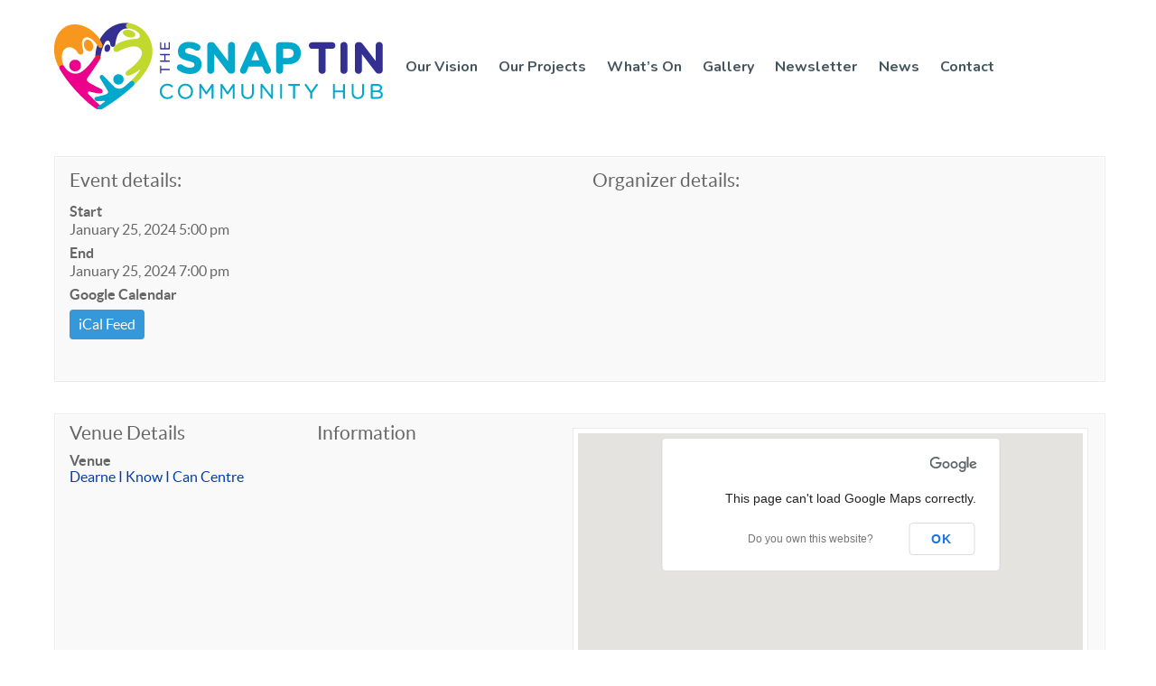

--- FILE ---
content_type: text/html; charset=UTF-8
request_url: https://snaptincommunityhub.co.uk/events/ikic-6-11-year-olds/
body_size: 10886
content:
<!DOCTYPE html>
<html lang="en-GB">
<head>
        <meta charset="UTF-8">
        <meta name="viewport" content="width=device-width, initial-scale=1, minimum-scale=1">
        <style id="tb_inline_styles" data-no-optimize="1">.tb_animation_on{overflow-x:hidden}.themify_builder .wow{visibility:hidden;animation-fill-mode:both}[data-tf-animation]{will-change:transform,opacity,visibility}.themify_builder .tf_lax_done{transition-duration:.8s;transition-timing-function:cubic-bezier(.165,.84,.44,1)}[data-sticky-active].tb_sticky_scroll_active{z-index:1}[data-sticky-active].tb_sticky_scroll_active .hide-on-stick{display:none}@media(min-width:1025px){.hide-desktop{width:0!important;height:0!important;padding:0!important;visibility:hidden!important;margin:0!important;display:table-column!important;background:0!important;content-visibility:hidden;overflow:hidden!important}}@media(min-width:769px) and (max-width:1024px){.hide-tablet_landscape{width:0!important;height:0!important;padding:0!important;visibility:hidden!important;margin:0!important;display:table-column!important;background:0!important;content-visibility:hidden;overflow:hidden!important}}@media(min-width:681px) and (max-width:768px){.hide-tablet{width:0!important;height:0!important;padding:0!important;visibility:hidden!important;margin:0!important;display:table-column!important;background:0!important;content-visibility:hidden;overflow:hidden!important}}@media(max-width:680px){.hide-mobile{width:0!important;height:0!important;padding:0!important;visibility:hidden!important;margin:0!important;display:table-column!important;background:0!important;content-visibility:hidden;overflow:hidden!important}}@media(max-width:768px){div.module-gallery-grid{--galn:var(--galt)}}@media(max-width:680px){
				.themify_map.tf_map_loaded{width:100%!important}
				.ui.builder_button,.ui.nav li a{padding:.525em 1.15em}
				.fullheight>.row_inner:not(.tb_col_count_1){min-height:0}
				div.module-gallery-grid{--galn:var(--galm);gap:8px}
			}</style><noscript><style>.themify_builder .wow,.wow .tf_lazy{visibility:visible!important}</style></noscript>            <style id="tf_lazy_style" data-no-optimize="1">
                [data-tf-src]{
                    opacity:0
                }
                .tf_svg_lazy{
                    content-visibility:auto;
					opacity:1;
					background-size:100% 25%!important;
					background-repeat:no-repeat!important;
					background-position:0 0, 0 33.4%,0 66.6%,0 100%!important;
                    transition:filter .3s linear!important;
					filter:blur(25px)!important;                    transform:translateZ(0)
                }
                .tf_svg_lazy_loaded{
                    filter:blur(0)!important
                }
                [data-lazy]:is(.module,.module_row:not(.tb_first)),.module[data-lazy] .ui,.module_row[data-lazy]:not(.tb_first):is(>.row_inner,.module_column[data-lazy],.module_subrow[data-lazy]){
                    background-image:none!important
                }
            </style>
            <noscript>
                <style>
                    [data-tf-src]{
                        display:none!important
                    }
                    .tf_svg_lazy{
                        filter:none!important
                    }
                </style>
            </noscript>
                    <style id="tf_lazy_common" data-no-optimize="1">
                        img{
                max-width:100%;
                height:auto
            }
                        			:where(.tf_in_flx,.tf_flx){display:inline-flex;flex-wrap:wrap;place-items:center}
            .tf_fa,:is(em,i) tf-lottie{display:inline-block;vertical-align:middle}:is(em,i) tf-lottie{width:1.5em;height:1.5em}.tf_fa{width:1em;height:1em;stroke-width:0;stroke:currentColor;overflow:visible;fill:currentColor;pointer-events:none;text-rendering:optimizeSpeed;buffered-rendering:static}#tf_svg symbol{overflow:visible}:where(.tf_lazy){position:relative;visibility:visible;display:block;opacity:.3}.wow .tf_lazy:not(.tf_swiper-slide){visibility:hidden;opacity:1}div.tf_audio_lazy audio{visibility:hidden;height:0;display:inline}.mejs-container{visibility:visible}.tf_iframe_lazy{transition:opacity .3s ease-in-out;min-height:10px}:where(.tf_flx),.tf_swiper-wrapper{display:flex}.tf_swiper-slide{flex-shrink:0;opacity:0;width:100%;height:100%}.tf_swiper-wrapper{content-visibility:auto}.tf_swiper-wrapper>br,.tf_lazy.tf_swiper-wrapper .tf_lazy:after,.tf_lazy.tf_swiper-wrapper .tf_lazy:before{display:none}.tf_lazy:after,.tf_lazy:before{content:'';display:inline-block;position:absolute;width:10px!important;height:10px!important;margin:0 3px;top:50%!important;inset-inline:auto 50%!important;border-radius:100%;background-color:currentColor;visibility:visible;animation:tf-hrz-loader infinite .75s cubic-bezier(.2,.68,.18,1.08)}.tf_lazy:after{width:6px!important;height:6px!important;inset-inline:50% auto!important;margin-top:3px;animation-delay:-.4s}@keyframes tf-hrz-loader{0%,100%{transform:scale(1);opacity:1}50%{transform:scale(.1);opacity:.6}}.tf_lazy_lightbox{position:fixed;background:rgba(11,11,11,.8);color:#ccc;top:0;left:0;display:flex;align-items:center;justify-content:center;z-index:999}.tf_lazy_lightbox .tf_lazy:after,.tf_lazy_lightbox .tf_lazy:before{background:#fff}.tf_vd_lazy,tf-lottie{display:flex;flex-wrap:wrap}tf-lottie{aspect-ratio:1.777}.tf_w.tf_vd_lazy video{width:100%;height:auto;position:static;object-fit:cover}
        </style>
        <link type="image/png" href="https://snaptincommunityhub.co.uk/wp-content/uploads/2017/06/favicon.png" rel="apple-touch-icon" /><link type="image/png" href="https://snaptincommunityhub.co.uk/wp-content/uploads/2017/06/favicon.png" rel="icon" /><meta name='robots' content='index, follow, max-image-preview:large, max-snippet:-1, max-video-preview:-1' />

	<!-- This site is optimized with the Yoast SEO plugin v22.3 - https://yoast.com/wordpress/plugins/seo/ -->
	<title>Dearne I Know I Can Centre - 6-11 year olds</title>
	<meta name="description" content="6-11 year olds, Thursdays 5.00-7.00pm - Dearne I Know I Can Centre" />
	<link rel="canonical" href="https://snaptincommunityhub.co.uk/events/ikic-6-11-year-olds/" />
	<meta property="og:locale" content="en_GB" />
	<meta property="og:type" content="article" />
	<meta property="og:title" content="Dearne I Know I Can Centre - 6-11 year olds" />
	<meta property="og:description" content="6-11 year olds, Thursdays 5.00-7.00pm - Dearne I Know I Can Centre" />
	<meta property="og:url" content="https://snaptincommunityhub.co.uk/events/ikic-6-11-year-olds/" />
	<meta property="og:site_name" content="Snap Tin Community Hub" />
	<meta property="article:modified_time" content="2024-03-25T13:39:05+00:00" />
	<meta name="twitter:card" content="summary_large_image" />
	<script type="application/ld+json" class="yoast-schema-graph">{"@context":"https://schema.org","@graph":[{"@type":"WebPage","@id":"https://snaptincommunityhub.co.uk/events/ikic-6-11-year-olds/","url":"https://snaptincommunityhub.co.uk/events/ikic-6-11-year-olds/","name":"Dearne I Know I Can Centre - 6-11 year olds","isPartOf":{"@id":"https://snaptincommunityhub.co.uk/#website"},"datePublished":"2024-03-25T13:39:04+00:00","dateModified":"2024-03-25T13:39:05+00:00","description":"6-11 year olds, Thursdays 5.00-7.00pm - Dearne I Know I Can Centre","breadcrumb":{"@id":"https://snaptincommunityhub.co.uk/events/ikic-6-11-year-olds/#breadcrumb"},"inLanguage":"en-GB","potentialAction":[{"@type":"ReadAction","target":["https://snaptincommunityhub.co.uk/events/ikic-6-11-year-olds/"]}]},{"@type":"BreadcrumbList","@id":"https://snaptincommunityhub.co.uk/events/ikic-6-11-year-olds/#breadcrumb","itemListElement":[{"@type":"ListItem","position":1,"name":"Home","item":"https://snaptincommunityhub.co.uk/"},{"@type":"ListItem","position":2,"name":"IKIC 6-11 year olds"}]},{"@type":"WebSite","@id":"https://snaptincommunityhub.co.uk/#website","url":"https://snaptincommunityhub.co.uk/","name":"Snap Tin Community Hub","description":"Creating a better community","publisher":{"@id":"https://snaptincommunityhub.co.uk/#organization"},"potentialAction":[{"@type":"SearchAction","target":{"@type":"EntryPoint","urlTemplate":"https://snaptincommunityhub.co.uk/?s={search_term_string}"},"query-input":"required name=search_term_string"}],"inLanguage":"en-GB"},{"@type":"Organization","@id":"https://snaptincommunityhub.co.uk/#organization","name":"Iyd2e65~","url":"https://snaptincommunityhub.co.uk/","logo":{"@type":"ImageObject","inLanguage":"en-GB","@id":"https://snaptincommunityhub.co.uk/#/schema/logo/image/","url":"https://snaptincommunityhub.co.uk/wp-content/uploads/2017/06/goldthorpe-bolton-big-local-logo.png","contentUrl":"https://snaptincommunityhub.co.uk/wp-content/uploads/2017/06/goldthorpe-bolton-big-local-logo.png","width":364,"height":108,"caption":"Iyd2e65~"},"image":{"@id":"https://snaptincommunityhub.co.uk/#/schema/logo/image/"}}]}</script>
	<!-- / Yoast SEO plugin. -->


<link rel="alternate" type="application/rss+xml" title="Snap Tin Community Hub &raquo; Feed" href="https://snaptincommunityhub.co.uk/feed/" />
<link rel="alternate" type="application/rss+xml" title="Snap Tin Community Hub &raquo; Comments Feed" href="https://snaptincommunityhub.co.uk/comments/feed/" />
<style id='global-styles-inline-css'>
body{--wp--preset--color--black: #000000;--wp--preset--color--cyan-bluish-gray: #abb8c3;--wp--preset--color--white: #ffffff;--wp--preset--color--pale-pink: #f78da7;--wp--preset--color--vivid-red: #cf2e2e;--wp--preset--color--luminous-vivid-orange: #ff6900;--wp--preset--color--luminous-vivid-amber: #fcb900;--wp--preset--color--light-green-cyan: #7bdcb5;--wp--preset--color--vivid-green-cyan: #00d084;--wp--preset--color--pale-cyan-blue: #8ed1fc;--wp--preset--color--vivid-cyan-blue: #0693e3;--wp--preset--color--vivid-purple: #9b51e0;--wp--preset--gradient--vivid-cyan-blue-to-vivid-purple: linear-gradient(135deg,rgba(6,147,227,1) 0%,rgb(155,81,224) 100%);--wp--preset--gradient--light-green-cyan-to-vivid-green-cyan: linear-gradient(135deg,rgb(122,220,180) 0%,rgb(0,208,130) 100%);--wp--preset--gradient--luminous-vivid-amber-to-luminous-vivid-orange: linear-gradient(135deg,rgba(252,185,0,1) 0%,rgba(255,105,0,1) 100%);--wp--preset--gradient--luminous-vivid-orange-to-vivid-red: linear-gradient(135deg,rgba(255,105,0,1) 0%,rgb(207,46,46) 100%);--wp--preset--gradient--very-light-gray-to-cyan-bluish-gray: linear-gradient(135deg,rgb(238,238,238) 0%,rgb(169,184,195) 100%);--wp--preset--gradient--cool-to-warm-spectrum: linear-gradient(135deg,rgb(74,234,220) 0%,rgb(151,120,209) 20%,rgb(207,42,186) 40%,rgb(238,44,130) 60%,rgb(251,105,98) 80%,rgb(254,248,76) 100%);--wp--preset--gradient--blush-light-purple: linear-gradient(135deg,rgb(255,206,236) 0%,rgb(152,150,240) 100%);--wp--preset--gradient--blush-bordeaux: linear-gradient(135deg,rgb(254,205,165) 0%,rgb(254,45,45) 50%,rgb(107,0,62) 100%);--wp--preset--gradient--luminous-dusk: linear-gradient(135deg,rgb(255,203,112) 0%,rgb(199,81,192) 50%,rgb(65,88,208) 100%);--wp--preset--gradient--pale-ocean: linear-gradient(135deg,rgb(255,245,203) 0%,rgb(182,227,212) 50%,rgb(51,167,181) 100%);--wp--preset--gradient--electric-grass: linear-gradient(135deg,rgb(202,248,128) 0%,rgb(113,206,126) 100%);--wp--preset--gradient--midnight: linear-gradient(135deg,rgb(2,3,129) 0%,rgb(40,116,252) 100%);--wp--preset--font-size--small: 13px;--wp--preset--font-size--medium: 20px;--wp--preset--font-size--large: 36px;--wp--preset--font-size--x-large: 42px;--wp--preset--spacing--20: 0.44rem;--wp--preset--spacing--30: 0.67rem;--wp--preset--spacing--40: 1rem;--wp--preset--spacing--50: 1.5rem;--wp--preset--spacing--60: 2.25rem;--wp--preset--spacing--70: 3.38rem;--wp--preset--spacing--80: 5.06rem;--wp--preset--shadow--natural: 6px 6px 9px rgba(0, 0, 0, 0.2);--wp--preset--shadow--deep: 12px 12px 50px rgba(0, 0, 0, 0.4);--wp--preset--shadow--sharp: 6px 6px 0px rgba(0, 0, 0, 0.2);--wp--preset--shadow--outlined: 6px 6px 0px -3px rgba(255, 255, 255, 1), 6px 6px rgba(0, 0, 0, 1);--wp--preset--shadow--crisp: 6px 6px 0px rgba(0, 0, 0, 1);}body { margin: 0; }.wp-site-blocks > .alignleft { float: left; margin-right: 2em; }.wp-site-blocks > .alignright { float: right; margin-left: 2em; }.wp-site-blocks > .aligncenter { justify-content: center; margin-left: auto; margin-right: auto; }:where(.wp-site-blocks) > * { margin-block-start: 24px; margin-block-end: 0; }:where(.wp-site-blocks) > :first-child:first-child { margin-block-start: 0; }:where(.wp-site-blocks) > :last-child:last-child { margin-block-end: 0; }body { --wp--style--block-gap: 24px; }:where(body .is-layout-flow)  > :first-child:first-child{margin-block-start: 0;}:where(body .is-layout-flow)  > :last-child:last-child{margin-block-end: 0;}:where(body .is-layout-flow)  > *{margin-block-start: 24px;margin-block-end: 0;}:where(body .is-layout-constrained)  > :first-child:first-child{margin-block-start: 0;}:where(body .is-layout-constrained)  > :last-child:last-child{margin-block-end: 0;}:where(body .is-layout-constrained)  > *{margin-block-start: 24px;margin-block-end: 0;}:where(body .is-layout-flex) {gap: 24px;}:where(body .is-layout-grid) {gap: 24px;}body .is-layout-flow > .alignleft{float: left;margin-inline-start: 0;margin-inline-end: 2em;}body .is-layout-flow > .alignright{float: right;margin-inline-start: 2em;margin-inline-end: 0;}body .is-layout-flow > .aligncenter{margin-left: auto !important;margin-right: auto !important;}body .is-layout-constrained > .alignleft{float: left;margin-inline-start: 0;margin-inline-end: 2em;}body .is-layout-constrained > .alignright{float: right;margin-inline-start: 2em;margin-inline-end: 0;}body .is-layout-constrained > .aligncenter{margin-left: auto !important;margin-right: auto !important;}body .is-layout-constrained > :where(:not(.alignleft):not(.alignright):not(.alignfull)){max-width: var(--wp--style--global--content-size);margin-left: auto !important;margin-right: auto !important;}body .is-layout-constrained > .alignwide{max-width: var(--wp--style--global--wide-size);}body .is-layout-flex{display: flex;}body .is-layout-flex{flex-wrap: wrap;align-items: center;}body .is-layout-flex > *{margin: 0;}body .is-layout-grid{display: grid;}body .is-layout-grid > *{margin: 0;}body{padding-top: 0px;padding-right: 0px;padding-bottom: 0px;padding-left: 0px;}a:where(:not(.wp-element-button)){text-decoration: underline;}.wp-element-button, .wp-block-button__link{background-color: #32373c;border-width: 0;color: #fff;font-family: inherit;font-size: inherit;line-height: inherit;padding: calc(0.667em + 2px) calc(1.333em + 2px);text-decoration: none;}.has-black-color{color: var(--wp--preset--color--black) !important;}.has-cyan-bluish-gray-color{color: var(--wp--preset--color--cyan-bluish-gray) !important;}.has-white-color{color: var(--wp--preset--color--white) !important;}.has-pale-pink-color{color: var(--wp--preset--color--pale-pink) !important;}.has-vivid-red-color{color: var(--wp--preset--color--vivid-red) !important;}.has-luminous-vivid-orange-color{color: var(--wp--preset--color--luminous-vivid-orange) !important;}.has-luminous-vivid-amber-color{color: var(--wp--preset--color--luminous-vivid-amber) !important;}.has-light-green-cyan-color{color: var(--wp--preset--color--light-green-cyan) !important;}.has-vivid-green-cyan-color{color: var(--wp--preset--color--vivid-green-cyan) !important;}.has-pale-cyan-blue-color{color: var(--wp--preset--color--pale-cyan-blue) !important;}.has-vivid-cyan-blue-color{color: var(--wp--preset--color--vivid-cyan-blue) !important;}.has-vivid-purple-color{color: var(--wp--preset--color--vivid-purple) !important;}.has-black-background-color{background-color: var(--wp--preset--color--black) !important;}.has-cyan-bluish-gray-background-color{background-color: var(--wp--preset--color--cyan-bluish-gray) !important;}.has-white-background-color{background-color: var(--wp--preset--color--white) !important;}.has-pale-pink-background-color{background-color: var(--wp--preset--color--pale-pink) !important;}.has-vivid-red-background-color{background-color: var(--wp--preset--color--vivid-red) !important;}.has-luminous-vivid-orange-background-color{background-color: var(--wp--preset--color--luminous-vivid-orange) !important;}.has-luminous-vivid-amber-background-color{background-color: var(--wp--preset--color--luminous-vivid-amber) !important;}.has-light-green-cyan-background-color{background-color: var(--wp--preset--color--light-green-cyan) !important;}.has-vivid-green-cyan-background-color{background-color: var(--wp--preset--color--vivid-green-cyan) !important;}.has-pale-cyan-blue-background-color{background-color: var(--wp--preset--color--pale-cyan-blue) !important;}.has-vivid-cyan-blue-background-color{background-color: var(--wp--preset--color--vivid-cyan-blue) !important;}.has-vivid-purple-background-color{background-color: var(--wp--preset--color--vivid-purple) !important;}.has-black-border-color{border-color: var(--wp--preset--color--black) !important;}.has-cyan-bluish-gray-border-color{border-color: var(--wp--preset--color--cyan-bluish-gray) !important;}.has-white-border-color{border-color: var(--wp--preset--color--white) !important;}.has-pale-pink-border-color{border-color: var(--wp--preset--color--pale-pink) !important;}.has-vivid-red-border-color{border-color: var(--wp--preset--color--vivid-red) !important;}.has-luminous-vivid-orange-border-color{border-color: var(--wp--preset--color--luminous-vivid-orange) !important;}.has-luminous-vivid-amber-border-color{border-color: var(--wp--preset--color--luminous-vivid-amber) !important;}.has-light-green-cyan-border-color{border-color: var(--wp--preset--color--light-green-cyan) !important;}.has-vivid-green-cyan-border-color{border-color: var(--wp--preset--color--vivid-green-cyan) !important;}.has-pale-cyan-blue-border-color{border-color: var(--wp--preset--color--pale-cyan-blue) !important;}.has-vivid-cyan-blue-border-color{border-color: var(--wp--preset--color--vivid-cyan-blue) !important;}.has-vivid-purple-border-color{border-color: var(--wp--preset--color--vivid-purple) !important;}.has-vivid-cyan-blue-to-vivid-purple-gradient-background{background: var(--wp--preset--gradient--vivid-cyan-blue-to-vivid-purple) !important;}.has-light-green-cyan-to-vivid-green-cyan-gradient-background{background: var(--wp--preset--gradient--light-green-cyan-to-vivid-green-cyan) !important;}.has-luminous-vivid-amber-to-luminous-vivid-orange-gradient-background{background: var(--wp--preset--gradient--luminous-vivid-amber-to-luminous-vivid-orange) !important;}.has-luminous-vivid-orange-to-vivid-red-gradient-background{background: var(--wp--preset--gradient--luminous-vivid-orange-to-vivid-red) !important;}.has-very-light-gray-to-cyan-bluish-gray-gradient-background{background: var(--wp--preset--gradient--very-light-gray-to-cyan-bluish-gray) !important;}.has-cool-to-warm-spectrum-gradient-background{background: var(--wp--preset--gradient--cool-to-warm-spectrum) !important;}.has-blush-light-purple-gradient-background{background: var(--wp--preset--gradient--blush-light-purple) !important;}.has-blush-bordeaux-gradient-background{background: var(--wp--preset--gradient--blush-bordeaux) !important;}.has-luminous-dusk-gradient-background{background: var(--wp--preset--gradient--luminous-dusk) !important;}.has-pale-ocean-gradient-background{background: var(--wp--preset--gradient--pale-ocean) !important;}.has-electric-grass-gradient-background{background: var(--wp--preset--gradient--electric-grass) !important;}.has-midnight-gradient-background{background: var(--wp--preset--gradient--midnight) !important;}.has-small-font-size{font-size: var(--wp--preset--font-size--small) !important;}.has-medium-font-size{font-size: var(--wp--preset--font-size--medium) !important;}.has-large-font-size{font-size: var(--wp--preset--font-size--large) !important;}.has-x-large-font-size{font-size: var(--wp--preset--font-size--x-large) !important;}
.wp-block-navigation a:where(:not(.wp-element-button)){color: inherit;}
.wp-block-pullquote{font-size: 1.5em;line-height: 1.6;}
</style>
<link rel="preload" href="https://snaptincommunityhub.co.uk/wp-content/plugins/contact-form-7/includes/css/styles.css?ver=5.9.3" as="style"><link rel='stylesheet' id='contact-form-7-css' href='https://snaptincommunityhub.co.uk/wp-content/plugins/contact-form-7/includes/css/styles.css?ver=5.9.3' media='all' />
<link rel="preload" href="https://snaptincommunityhub.co.uk/wp-content/plugins/calendarize-it/css/print.css?ver=1.0.2" as="style"><link rel='stylesheet' id='rhc-print-css-css' href='https://snaptincommunityhub.co.uk/wp-content/plugins/calendarize-it/css/print.css?ver=1.0.2' media='all' />
<link rel="preload" href="https://snaptincommunityhub.co.uk/wp-content/plugins/calendarize-it/css/frontend.min.css?ver=4.0.8.6" as="style"><link rel='stylesheet' id='calendarizeit-css' href='https://snaptincommunityhub.co.uk/wp-content/plugins/calendarize-it/css/frontend.min.css?ver=4.0.8.6' media='all' />
<link rel="preload" href="https://snaptincommunityhub.co.uk/wp-content/plugins/calendarize-it/css/last_minute_fixes.css?ver=1.1.1" as="style"><link rel='stylesheet' id='rhc-last-minue-css' href='https://snaptincommunityhub.co.uk/wp-content/plugins/calendarize-it/css/last_minute_fixes.css?ver=1.1.1' media='all' />
<script src="https://snaptincommunityhub.co.uk/wp-includes/js/jquery/jquery.min.js?ver=3.7.1" id="jquery-core-js"></script>
<script src="https://snaptincommunityhub.co.uk/wp-content/plugins/calendarize-it/js/bootstrap.min.js?ver=3.0.0" id="bootstrap-js"></script>
<script src="https://snaptincommunityhub.co.uk/wp-content/plugins/calendarize-it/js/bootstrap-select.js?ver=1.0.2" id="bootstrap-select-js"></script>
<script src="https://snaptincommunityhub.co.uk/wp-content/plugins/calendarize-it/js/moment.js?ver=2.29.1" id="rhc-moment-js"></script>
<script src="https://snaptincommunityhub.co.uk/wp-includes/js/jquery/ui/core.min.js?ver=1.13.2" id="jquery-ui-core-js"></script>
<script src="https://snaptincommunityhub.co.uk/wp-includes/js/jquery/ui/accordion.min.js?ver=1.13.2" id="jquery-ui-accordion-js"></script>
<script src="https://snaptincommunityhub.co.uk/wp-includes/js/jquery/ui/mouse.min.js?ver=1.13.2" id="jquery-ui-mouse-js"></script>
<script src="https://snaptincommunityhub.co.uk/wp-includes/js/jquery/ui/slider.min.js?ver=1.13.2" id="jquery-ui-slider-js"></script>
<script src="https://snaptincommunityhub.co.uk/wp-includes/js/jquery/ui/resizable.min.js?ver=1.13.2" id="jquery-ui-resizable-js"></script>
<script src="https://snaptincommunityhub.co.uk/wp-includes/js/jquery/ui/draggable.min.js?ver=1.13.2" id="jquery-ui-draggable-js"></script>
<script src="https://snaptincommunityhub.co.uk/wp-includes/js/jquery/ui/controlgroup.min.js?ver=1.13.2" id="jquery-ui-controlgroup-js"></script>
<script src="https://snaptincommunityhub.co.uk/wp-includes/js/jquery/ui/checkboxradio.min.js?ver=1.13.2" id="jquery-ui-checkboxradio-js"></script>
<script src="https://snaptincommunityhub.co.uk/wp-includes/js/jquery/ui/button.min.js?ver=1.13.2" id="jquery-ui-button-js"></script>
<script src="https://snaptincommunityhub.co.uk/wp-includes/js/jquery/ui/dialog.min.js?ver=1.13.2" id="jquery-ui-dialog-js"></script>
<script src="https://snaptincommunityhub.co.uk/wp-includes/js/jquery/ui/tabs.min.js?ver=1.13.2" id="jquery-ui-tabs-js"></script>
<script src="https://snaptincommunityhub.co.uk/wp-includes/js/jquery/ui/sortable.min.js?ver=1.13.2" id="jquery-ui-sortable-js"></script>
<script src="https://snaptincommunityhub.co.uk/wp-includes/js/jquery/ui/droppable.min.js?ver=1.13.2" id="jquery-ui-droppable-js"></script>
<script src="https://snaptincommunityhub.co.uk/wp-includes/js/jquery/ui/datepicker.min.js?ver=1.13.2" id="jquery-ui-datepicker-js"></script>
<script id="jquery-ui-datepicker-js-after">
jQuery(function(jQuery){jQuery.datepicker.setDefaults({"closeText":"Close","currentText":"Today","monthNames":["January","February","March","April","May","June","July","August","September","October","November","December"],"monthNamesShort":["Jan","Feb","Mar","Apr","May","Jun","Jul","Aug","Sep","Oct","Nov","Dec"],"nextText":"Next","prevText":"Previous","dayNames":["Sunday","Monday","Tuesday","Wednesday","Thursday","Friday","Saturday"],"dayNamesShort":["Sun","Mon","Tue","Wed","Thu","Fri","Sat"],"dayNamesMin":["S","M","T","W","T","F","S"],"dateFormat":"MM d, yy","firstDay":1,"isRTL":false});});
</script>
<script src="https://snaptincommunityhub.co.uk/wp-includes/js/jquery/ui/menu.min.js?ver=1.13.2" id="jquery-ui-menu-js"></script>
<script src="https://snaptincommunityhub.co.uk/wp-includes/js/dist/vendor/wp-polyfill-inert.min.js?ver=3.1.2" id="wp-polyfill-inert-js"></script>
<script src="https://snaptincommunityhub.co.uk/wp-includes/js/dist/vendor/regenerator-runtime.min.js?ver=0.14.0" id="regenerator-runtime-js"></script>
<script src="https://snaptincommunityhub.co.uk/wp-includes/js/dist/vendor/wp-polyfill.min.js?ver=3.15.0" id="wp-polyfill-js"></script>
<script src="https://snaptincommunityhub.co.uk/wp-includes/js/dist/dom-ready.min.js?ver=392bdd43726760d1f3ca" id="wp-dom-ready-js"></script>
<script src="https://snaptincommunityhub.co.uk/wp-includes/js/dist/hooks.min.js?ver=c6aec9a8d4e5a5d543a1" id="wp-hooks-js"></script>
<script src="https://snaptincommunityhub.co.uk/wp-includes/js/dist/i18n.min.js?ver=7701b0c3857f914212ef" id="wp-i18n-js"></script>
<script id="wp-i18n-js-after">
wp.i18n.setLocaleData( { 'text direction\u0004ltr': [ 'ltr' ] } );
</script>
<script id="wp-a11y-js-translations">
( function( domain, translations ) {
	var localeData = translations.locale_data[ domain ] || translations.locale_data.messages;
	localeData[""].domain = domain;
	wp.i18n.setLocaleData( localeData, domain );
} )( "default", {"translation-revision-date":"2025-04-06 12:50:57+0000","generator":"GlotPress\/4.0.1","domain":"messages","locale_data":{"messages":{"":{"domain":"messages","plural-forms":"nplurals=2; plural=n != 1;","lang":"en_GB"},"Notifications":["Notifications"]}},"comment":{"reference":"wp-includes\/js\/dist\/a11y.js"}} );
</script>
<script src="https://snaptincommunityhub.co.uk/wp-includes/js/dist/a11y.min.js?ver=7032343a947cfccf5608" id="wp-a11y-js"></script>
<script id="jquery-ui-autocomplete-js-extra">
var uiAutocompleteL10n = {"noResults":"No results found.","oneResult":"1 result found. Use up and down arrow keys to navigate.","manyResults":"%d results found. Use up and down arrow keys to navigate.","itemSelected":"Item selected."};
</script>
<script src="https://snaptincommunityhub.co.uk/wp-includes/js/jquery/ui/autocomplete.min.js?ver=1.13.2" id="jquery-ui-autocomplete-js"></script>
<script src="https://snaptincommunityhub.co.uk/wp-content/plugins/calendarize-it/js/deprecated.js?ver=bundled-jquery-ui" id="jquery-ui-wp-js"></script>
<script id="calendarize-js-extra">
var RHC = {"ajaxurl":"https:\/\/snaptincommunityhub.co.uk\/","mobile_width":"480","last_modified":"71fd701ea944e980f2e1cbe150faa6bc","tooltip_details":[],"visibility_check":"","gmt_offset":"0","disable_event_link":"1","rhc_options":{}};
</script>
<script src="https://snaptincommunityhub.co.uk/wp-content/plugins/calendarize-it/js/frontend.min.js?ver=5.0.1.6" id="calendarize-js"></script>
<script src="https://maps.google.com/maps/api/js?libraries=places&amp;ver=3.0" id="google-api3-js"></script>
<script src="https://snaptincommunityhub.co.uk/wp-content/plugins/calendarize-it/js/rhc_gmap3.js?ver=1.0.1" id="rhc_gmap3-js"></script>
<link rel="https://api.w.org/" href="https://snaptincommunityhub.co.uk/wp-json/" /><link rel="alternate" type="application/json" href="https://snaptincommunityhub.co.uk/wp-json/wp/v2/events/1355" /><link rel="EditURI" type="application/rsd+xml" title="RSD" href="https://snaptincommunityhub.co.uk/xmlrpc.php?rsd" />
<meta name="generator" content="WordPress 6.4.7" />
<link rel='shortlink' href='https://snaptincommunityhub.co.uk/?p=1089' />
<link rel="alternate" type="application/json+oembed" href="https://snaptincommunityhub.co.uk/wp-json/oembed/1.0/embed?url=https%3A%2F%2Fsnaptincommunityhub.co.uk%2Fevents%2Fikic-6-11-year-olds%2F" />
<link rel="alternate" type="text/xml+oembed" href="https://snaptincommunityhub.co.uk/wp-json/oembed/1.0/embed?url=https%3A%2F%2Fsnaptincommunityhub.co.uk%2Fevents%2Fikic-6-11-year-olds%2F&#038;format=xml" />

	<style>
	@keyframes themifyAnimatedBG{
		0%{background-color:#33baab}100%{background-color:#e33b9e}50%{background-color:#4961d7}33.3%{background-color:#2ea85c}25%{background-color:#2bb8ed}20%{background-color:#dd5135}
	}
	.module_row.animated-bg{
		animation:themifyAnimatedBG 30000ms infinite alternate
	}
	</style>
	<link rel="preconnect" href="https://fonts.gstatic.com">
<link href="https://fonts.googleapis.com/css2?family=Nunito:wght@400;700&display=swap" rel="stylesheet"><link rel="prefetch" href="https://snaptincommunityhub.co.uk/wp-content/themes/themify-ultra/js/themify-script.js?ver=7.5.9" as="script" fetchpriority="low"><link rel="prefetch" href="https://snaptincommunityhub.co.uk/wp-content/themes/themify-ultra/themify/js/modules/themify-sidemenu.js?ver=7.6.3" as="script" fetchpriority="low"><link rel="preload" href="https://snaptincommunityhub.co.uk/wp-content/uploads/2021/05/snap-tin-community-hub-logo.png" as="image"><link rel="preload" href="https://snaptincommunityhub.co.uk/wp-content/uploads/2021/05/snap-tin-community-hub-footer.png" as="image"><style id="tf_gf_fonts_style">@font-face{font-family:'Public Sans';font-style:italic;font-display:swap;src:url(https://fonts.gstatic.com/s/publicsans/v20/ijwTs572Xtc6ZYQws9YVwnNDTJPax9k0.woff2) format('woff2');unicode-range:U+0102-0103,U+0110-0111,U+0128-0129,U+0168-0169,U+01A0-01A1,U+01AF-01B0,U+0300-0301,U+0303-0304,U+0308-0309,U+0323,U+0329,U+1EA0-1EF9,U+20AB;}@font-face{font-family:'Public Sans';font-style:italic;font-display:swap;src:url(https://fonts.gstatic.com/s/publicsans/v20/ijwTs572Xtc6ZYQws9YVwnNDTJLax9k0.woff2) format('woff2');unicode-range:U+0100-02BA,U+02BD-02C5,U+02C7-02CC,U+02CE-02D7,U+02DD-02FF,U+0304,U+0308,U+0329,U+1D00-1DBF,U+1E00-1E9F,U+1EF2-1EFF,U+2020,U+20A0-20AB,U+20AD-20C0,U+2113,U+2C60-2C7F,U+A720-A7FF;}@font-face{font-family:'Public Sans';font-style:italic;font-display:swap;src:url(https://fonts.gstatic.com/s/publicsans/v20/ijwTs572Xtc6ZYQws9YVwnNDTJzaxw.woff2) format('woff2');unicode-range:U+0000-00FF,U+0131,U+0152-0153,U+02BB-02BC,U+02C6,U+02DA,U+02DC,U+0304,U+0308,U+0329,U+2000-206F,U+20AC,U+2122,U+2191,U+2193,U+2212,U+2215,U+FEFF,U+FFFD;}@font-face{font-family:'Public Sans';font-style:italic;font-weight:600;font-display:swap;src:url(https://fonts.gstatic.com/s/publicsans/v20/ijwTs572Xtc6ZYQws9YVwnNDTJPax9k0.woff2) format('woff2');unicode-range:U+0102-0103,U+0110-0111,U+0128-0129,U+0168-0169,U+01A0-01A1,U+01AF-01B0,U+0300-0301,U+0303-0304,U+0308-0309,U+0323,U+0329,U+1EA0-1EF9,U+20AB;}@font-face{font-family:'Public Sans';font-style:italic;font-weight:600;font-display:swap;src:url(https://fonts.gstatic.com/s/publicsans/v20/ijwTs572Xtc6ZYQws9YVwnNDTJLax9k0.woff2) format('woff2');unicode-range:U+0100-02BA,U+02BD-02C5,U+02C7-02CC,U+02CE-02D7,U+02DD-02FF,U+0304,U+0308,U+0329,U+1D00-1DBF,U+1E00-1E9F,U+1EF2-1EFF,U+2020,U+20A0-20AB,U+20AD-20C0,U+2113,U+2C60-2C7F,U+A720-A7FF;}@font-face{font-family:'Public Sans';font-style:italic;font-weight:600;font-display:swap;src:url(https://fonts.gstatic.com/s/publicsans/v20/ijwTs572Xtc6ZYQws9YVwnNDTJzaxw.woff2) format('woff2');unicode-range:U+0000-00FF,U+0131,U+0152-0153,U+02BB-02BC,U+02C6,U+02DA,U+02DC,U+0304,U+0308,U+0329,U+2000-206F,U+20AC,U+2122,U+2191,U+2193,U+2212,U+2215,U+FEFF,U+FFFD;}@font-face{font-family:'Public Sans';font-style:italic;font-weight:700;font-display:swap;src:url(https://fonts.gstatic.com/s/publicsans/v20/ijwTs572Xtc6ZYQws9YVwnNDTJPax9k0.woff2) format('woff2');unicode-range:U+0102-0103,U+0110-0111,U+0128-0129,U+0168-0169,U+01A0-01A1,U+01AF-01B0,U+0300-0301,U+0303-0304,U+0308-0309,U+0323,U+0329,U+1EA0-1EF9,U+20AB;}@font-face{font-family:'Public Sans';font-style:italic;font-weight:700;font-display:swap;src:url(https://fonts.gstatic.com/s/publicsans/v20/ijwTs572Xtc6ZYQws9YVwnNDTJLax9k0.woff2) format('woff2');unicode-range:U+0100-02BA,U+02BD-02C5,U+02C7-02CC,U+02CE-02D7,U+02DD-02FF,U+0304,U+0308,U+0329,U+1D00-1DBF,U+1E00-1E9F,U+1EF2-1EFF,U+2020,U+20A0-20AB,U+20AD-20C0,U+2113,U+2C60-2C7F,U+A720-A7FF;}@font-face{font-family:'Public Sans';font-style:italic;font-weight:700;font-display:swap;src:url(https://fonts.gstatic.com/s/publicsans/v20/ijwTs572Xtc6ZYQws9YVwnNDTJzaxw.woff2) format('woff2');unicode-range:U+0000-00FF,U+0131,U+0152-0153,U+02BB-02BC,U+02C6,U+02DA,U+02DC,U+0304,U+0308,U+0329,U+2000-206F,U+20AC,U+2122,U+2191,U+2193,U+2212,U+2215,U+FEFF,U+FFFD;}@font-face{font-family:'Public Sans';font-display:swap;src:url(https://fonts.gstatic.com/s/publicsans/v20/ijwRs572Xtc6ZYQws9YVwnNJfJ7Cww.woff2) format('woff2');unicode-range:U+0102-0103,U+0110-0111,U+0128-0129,U+0168-0169,U+01A0-01A1,U+01AF-01B0,U+0300-0301,U+0303-0304,U+0308-0309,U+0323,U+0329,U+1EA0-1EF9,U+20AB;}@font-face{font-family:'Public Sans';font-display:swap;src:url(https://fonts.gstatic.com/s/publicsans/v20/ijwRs572Xtc6ZYQws9YVwnNIfJ7Cww.woff2) format('woff2');unicode-range:U+0100-02BA,U+02BD-02C5,U+02C7-02CC,U+02CE-02D7,U+02DD-02FF,U+0304,U+0308,U+0329,U+1D00-1DBF,U+1E00-1E9F,U+1EF2-1EFF,U+2020,U+20A0-20AB,U+20AD-20C0,U+2113,U+2C60-2C7F,U+A720-A7FF;}@font-face{font-family:'Public Sans';font-display:swap;src:url(https://fonts.gstatic.com/s/publicsans/v20/ijwRs572Xtc6ZYQws9YVwnNGfJ4.woff2) format('woff2');unicode-range:U+0000-00FF,U+0131,U+0152-0153,U+02BB-02BC,U+02C6,U+02DA,U+02DC,U+0304,U+0308,U+0329,U+2000-206F,U+20AC,U+2122,U+2191,U+2193,U+2212,U+2215,U+FEFF,U+FFFD;}@font-face{font-family:'Public Sans';font-weight:600;font-display:swap;src:url(https://fonts.gstatic.com/s/publicsans/v20/ijwRs572Xtc6ZYQws9YVwnNJfJ7Cww.woff2) format('woff2');unicode-range:U+0102-0103,U+0110-0111,U+0128-0129,U+0168-0169,U+01A0-01A1,U+01AF-01B0,U+0300-0301,U+0303-0304,U+0308-0309,U+0323,U+0329,U+1EA0-1EF9,U+20AB;}@font-face{font-family:'Public Sans';font-weight:600;font-display:swap;src:url(https://fonts.gstatic.com/s/publicsans/v20/ijwRs572Xtc6ZYQws9YVwnNIfJ7Cww.woff2) format('woff2');unicode-range:U+0100-02BA,U+02BD-02C5,U+02C7-02CC,U+02CE-02D7,U+02DD-02FF,U+0304,U+0308,U+0329,U+1D00-1DBF,U+1E00-1E9F,U+1EF2-1EFF,U+2020,U+20A0-20AB,U+20AD-20C0,U+2113,U+2C60-2C7F,U+A720-A7FF;}@font-face{font-family:'Public Sans';font-weight:600;font-display:swap;src:url(https://fonts.gstatic.com/s/publicsans/v20/ijwRs572Xtc6ZYQws9YVwnNGfJ4.woff2) format('woff2');unicode-range:U+0000-00FF,U+0131,U+0152-0153,U+02BB-02BC,U+02C6,U+02DA,U+02DC,U+0304,U+0308,U+0329,U+2000-206F,U+20AC,U+2122,U+2191,U+2193,U+2212,U+2215,U+FEFF,U+FFFD;}@font-face{font-family:'Public Sans';font-weight:700;font-display:swap;src:url(https://fonts.gstatic.com/s/publicsans/v20/ijwRs572Xtc6ZYQws9YVwnNJfJ7Cww.woff2) format('woff2');unicode-range:U+0102-0103,U+0110-0111,U+0128-0129,U+0168-0169,U+01A0-01A1,U+01AF-01B0,U+0300-0301,U+0303-0304,U+0308-0309,U+0323,U+0329,U+1EA0-1EF9,U+20AB;}@font-face{font-family:'Public Sans';font-weight:700;font-display:swap;src:url(https://fonts.gstatic.com/s/publicsans/v20/ijwRs572Xtc6ZYQws9YVwnNIfJ7Cww.woff2) format('woff2');unicode-range:U+0100-02BA,U+02BD-02C5,U+02C7-02CC,U+02CE-02D7,U+02DD-02FF,U+0304,U+0308,U+0329,U+1D00-1DBF,U+1E00-1E9F,U+1EF2-1EFF,U+2020,U+20A0-20AB,U+20AD-20C0,U+2113,U+2C60-2C7F,U+A720-A7FF;}@font-face{font-family:'Public Sans';font-weight:700;font-display:swap;src:url(https://fonts.gstatic.com/s/publicsans/v20/ijwRs572Xtc6ZYQws9YVwnNGfJ4.woff2) format('woff2');unicode-range:U+0000-00FF,U+0131,U+0152-0153,U+02BB-02BC,U+02C6,U+02DA,U+02DC,U+0304,U+0308,U+0329,U+2000-206F,U+20AC,U+2122,U+2191,U+2193,U+2212,U+2215,U+FEFF,U+FFFD;}</style><link rel="preload" fetchpriority="high" href="https://snaptincommunityhub.co.uk/wp-content/uploads/themify-concate/1412308619/themify-145351316.css" as="style"><link fetchpriority="high" id="themify_concate-css" rel="stylesheet" href="https://snaptincommunityhub.co.uk/wp-content/uploads/themify-concate/1412308619/themify-145351316.css"><link rel="preconnect" href="https://fonts.gstatic.com" crossorigin><meta property="og:title" content="IKIC 6-11 year olds" />
<meta property="og:description" content="" />
</head>
<body class="events-template-default page page-id-1355 skin-default sidebar-none default_width no-home tb_animation_on ready-view header-horizontal fixed-header-enabled footer-block search-off footer-widgets-off header-widgets-off sidemenu-active">
<a class="screen-reader-text skip-to-content" href="#content">Skip to content</a><svg id="tf_svg" style="display:none"><defs></defs></svg><script> </script><div id="pagewrap" class="tf_box hfeed site">
					<div id="headerwrap"  class=' tf_box'>

			
			                                                    <div class="header-icons tf_hide">
                                <a id="menu-icon" class="tf_inline_b tf_text_dec" href="#mobile-menu" aria-label="Menu"><span class="menu-icon-inner tf_inline_b tf_vmiddle tf_overflow"></span><span class="screen-reader-text">Menu</span></a>
				                            </div>
                        
			<header id="header" class="tf_box pagewidth tf_clearfix" itemscope="itemscope" itemtype="https://schema.org/WPHeader">

	            
	            <div class="header-bar tf_box">
				    <div id="site-logo"><a href="https://snaptincommunityhub.co.uk" title="Snap Tin Community Hub"><img  src="https://snaptincommunityhub.co.uk/wp-content/uploads/2021/05/snap-tin-community-hub-logo.png" alt="Snap Tin Community Hub" width="" height="" class="site-logo-image" data-tf-not-load="1" importance="high"></a></div><div id="site-description" class="site-description"><span>Creating a better community</span></div>				</div>
				<!-- /.header-bar -->

									<div id="mobile-menu" class="sidemenu sidemenu-off tf_scrollbar">
												
						<div class="navbar-wrapper tf_clearfix">
                            																						<div class="social-widget tf_inline_b tf_vmiddle">
																	    								</div>
								<!-- /.social-widget -->
							
							
							
							<nav id="main-nav-wrap" itemscope="itemscope" itemtype="https://schema.org/SiteNavigationElement">
								<ul id="main-nav" class="main-nav tf_clearfix tf_box"><li  id="menu-item-37" class="menu-item-page-35 menu-item menu-item-type-post_type menu-item-object-page menu-item-has-children has-sub-menu menu-item-37" aria-haspopup="true"><a  href="https://snaptincommunityhub.co.uk/vision-priorities/">Our Vision<span class="child-arrow"></span></a> <ul class="sub-menu"><li  id="menu-item-165" class="menu-item-page-161 menu-item menu-item-type-post_type menu-item-object-page menu-item-165 menu-page-161-parent-37"><a  href="https://snaptincommunityhub.co.uk/big-local/">Big Local</a> </li>
<li  id="menu-item-676" class="menu-item-page-45 menu-item menu-item-type-post_type menu-item-object-page menu-item-676 menu-page-45-parent-37"><a  href="https://snaptincommunityhub.co.uk/members-partners/">Members &#038; Partners</a> </li>
</ul></li>
<li  id="menu-item-1546" class="menu-item-page-1482 menu-item menu-item-type-post_type menu-item-object-page menu-item-has-children has-sub-menu menu-item-1546" aria-haspopup="true"><a  href="https://snaptincommunityhub.co.uk/our-projects/">Our Projects<span class="child-arrow"></span></a> <ul class="sub-menu"><li  id="menu-item-41" class="menu-item-page-27 menu-item menu-item-type-post_type menu-item-object-page menu-item-41 menu-page-27-parent-1546"><a  href="https://snaptincommunityhub.co.uk/snap-tin-cafe/">Snap Tin Cafe</a> </li>
<li  id="menu-item-1735" class="menu-item-page-25 menu-item menu-item-type-post_type menu-item-object-page menu-item-1735 menu-page-25-parent-1546"><a  href="https://snaptincommunityhub.co.uk/dearne-community-housing/">Dearne Community Housing</a> </li>
</ul></li>
<li  id="menu-item-1315" class="menu-item-page-1099 menu-item menu-item-type-post_type menu-item-object-page menu-item-1315"><a  href="https://snaptincommunityhub.co.uk/whats-on-weekly/">What’s On</a> </li>
<li  id="menu-item-38" class="menu-item-page-33 menu-item menu-item-type-post_type menu-item-object-page menu-item-38"><a  href="https://snaptincommunityhub.co.uk/gallery/">Gallery</a> </li>
<li  id="menu-item-927" class="menu-item-page-830 menu-item menu-item-type-post_type menu-item-object-page menu-item-927"><a  href="https://snaptincommunityhub.co.uk/newsletter/">Newsletter</a> </li>
<li  id="menu-item-17" class="menu-item-page-6 menu-item menu-item-type-post_type menu-item-object-page menu-item-17"><a  href="https://snaptincommunityhub.co.uk/news/">News</a> </li>
<li  id="menu-item-22" class="menu-item-page-20 menu-item menu-item-type-post_type menu-item-object-page menu-item-22"><a  href="https://snaptincommunityhub.co.uk/contact-us/">Contact</a> </li>
</ul>							</nav>
							<!-- /#main-nav-wrap -->
                                                    </div>

						
							<a id="menu-icon-close" aria-label="Close menu" class="tf_close tf_hide" href="#"><span class="screen-reader-text">Close Menu</span></a>

																	</div><!-- #mobile-menu -->
                     					<!-- /#mobile-menu -->
				
				
				
			</header>
			<!-- /#header -->
				        
		</div>
		<!-- /#headerwrap -->
	
	<div id="body" class="tf_box tf_clear tf_mw tf_clearfix">
		
	<!-- layout-container -->
<div id="layout" class="pagewidth tf_box tf_clearfix">
        <!-- content -->
    <main id="content" class="tf_box tf_clearfix">
					<div id="page-1355" class="type-page">
							<div class="page-content entry-content">
			<div itemscope="itemscope" itemtype="http://schema.org/Event"><meta itemprop="name" content="IKIC 6-11 year olds"><meta itemprop="url" content="https://snaptincommunityhub.co.uk/events/ikic-6-11-year-olds/"><meta itemprop="startDate" content="2024-01-25T17:00:00"><meta itemprop="endDate" content="2024-01-25T19:00:00"><div itemprop="location" itemscope="itemscope" itemtype="http://schema.org/Place"><meta itemprop="name" content="Dearne I Know I Can Centre" /><div itemprop="address" itemscope="itemscope" itemtype="http://schema.org/PostalAddress"><meta itemprop="streetAddress" content="" /></div></div></div><!--themify_builder_content-->
<div id="themify_builder_content-1355" data-postid="1355" class="themify_builder_content themify_builder_content-1355 themify_builder tf_clear">
    </div>
<!--/themify_builder_content--><div  class="rhc fe-extrainfo-container se-dbox fe-have-image-0" style=""><div class="fe-extrainfo-container2 row-fluid"><div class="fe-extrainfo-holder fe-extrainfo-col2 span12"><div class="row-fluid"><div class="span6 fe-maincol fe-maincol-0" data-column_index="0"><div class="row-fluid fe-sortable"><div class="span12"><div class="rhc-info-cell fe-cell-label postmeta- fe-is-empty-1 fe-is-empty-label-0"><label class="fe-extrainfo-label">Event details:</label><span class="fe-extrainfo-value " ></span></div></div></div><div class="row-fluid fe-sortable"><div class="span12"><div class="rhc-info-cell fe-cell-postmeta icon-postmeta-fc_start_datetime postmeta-fc_start_datetime fe-is-empty-0 fe-is-empty-label-0"><label class="fe-extrainfo-label">Start</label><span class="fe-extrainfo-value rhc_date" data-fc_field="start" data-date="2024-01-25T17:00:00" data-tz="UTC" data-udate="1706202000" data-fc_date_format="MMMM d, yyyy h:mm tt">January 25, 2024 5:00 pm</span></div></div></div><div class="row-fluid fe-sortable"><div class="span12"><div class="rhc-info-cell fe-cell-postmeta icon-postmeta-fc_end_datetime postmeta-fc_end_datetime fe-is-empty-0 fe-is-empty-label-0"><label class="fe-extrainfo-label">End</label><span class="fe-extrainfo-value rhc_date" data-fc_field="end" data-date="2024-01-25T19:00:00" data-tz="UTC" data-udate="1706209200" data-fc_date_format="MMMM d, yyyy h:mm tt">January 25, 2024 7:00 pm</span></div></div></div><div class="row-fluid fe-sortable"><div class="span12"><div class="rhc-info-cell fe-cell-custom icon-custom postmeta- fe-is-empty-0 fe-is-empty-label-0"><label class="fe-extrainfo-label">Google Calendar</label><span class="fe-extrainfo-value " >
<div class="rhcalendar">
	<div id="rhc-btn-single-feed-0" data-width="460" data-title="iCal Feed" data-theme="fc" class="rhc-ical-feed-cont ical-tooltip ical-tooltip-holder" title="iCal Feed" style='display:none;' data-icalendar_button="iCal Feed">
		<div class="fbd-main-holder">
			<div class="fbd-head">
				<div class="rhc-close-icon"><a title="Close dialog" class="ical-close" href="javascript:void(0);"></a></div>				
			</div>
			<div class="fbd-body">
				<div class="fbd-dialog-content">
					<label for="fbd_ical_tooltip_textarea_1_1355" class="fbd-label">iCal feed URL					<textarea id="fbd_ical_tooltip_textarea_1_1355" class="ical-url">https://snaptincommunityhub.co.uk/?rhc_action=get_icalendar_events&ID=1355</textarea>
					</label>
					<p class="rhc-icalendar-description">Get Feed for iCal (Google Calendar). This is for subscribing to the events in the Calendar. Add this URL to either iCal (Mac) or Google Calendar, or any other calendar that supports iCal Feed.</p>			
					<div class="fbd-buttons">
						<a rel="nofollow" class="ical-ics fbd-button-primary" href="https://snaptincommunityhub.co.uk/?rhc_action=get_icalendar_events&ID=1355&ics=1">Download ICS file</a>						
					</div>
				</div>
		
			</div>	
		</div>
	</div>
</div>
</span></div></div></div></div><div class="span6 fe-maincol fe-maincol-1" data-column_index="1"><div class="row-fluid fe-sortable"><div class="span12"><div class="rhc-info-cell fe-cell-label postmeta- fe-is-empty-1 fe-is-empty-label-0"><label class="fe-extrainfo-label">Organizer details:</label><span class="fe-extrainfo-value " ></span></div></div></div><div class="row-fluid fe-sortable"><div class="span12"><div class="rhc-info-cell fe-cell-taxonomy icon-taxonomy-organizer postmeta- fe-is-empty-1 fe-is-empty-label-0"><label class="fe-extrainfo-label">Organizer</label><span class="fe-extrainfo-value " ></span></div></div></div><div class="row-fluid fe-sortable"><div class="span12"></div></div><div class="row-fluid fe-sortable"><div class="span12"></div></div><div class="row-fluid fe-sortable"><div class="span12"></div></div></div></div></div></div></div><div  class="rhc fe-extrainfo-container se-vbox fe-have-image-1" style=""><div class="fe-extrainfo-container2 row-fluid"><div class="fe-extrainfo-holder fe-extrainfo-col2 span6"><div class="row-fluid"><div class="span6 fe-maincol fe-maincol-0" data-column_index="0"><div class="row-fluid fe-sortable"><div class="span12"><div class="rhc-info-cell fe-cell-label postmeta- fe-is-empty-1 fe-is-empty-label-0"><label class="fe-extrainfo-label">Venue Details</label><span class="fe-extrainfo-value " ></span></div></div></div><div class="row-fluid fe-sortable"><div class="span12"><div class="rhc-info-cell fe-cell-taxonomy icon-taxonomy-venue postmeta- fe-is-empty-0 fe-is-empty-label-0"><label class="fe-extrainfo-label">Venue</label><span class="fe-extrainfo-value " ><a href="https://snaptincommunityhub.co.uk/venue/dearne-i-know-i-can-centre/" class="rhc-taxonomy-link dbox-taxonomy-venue dbox-term-item">Dearne I Know I Can Centre</a></span></div></div></div><div class="row-fluid fe-sortable"><div class="span12"></div></div><div class="row-fluid fe-sortable"><div class="span12"></div></div><div class="row-fluid fe-sortable"><div class="span6"></div><div class="span6"></div></div><div class="row-fluid fe-sortable"><div class="span12"></div></div></div><div class="span6 fe-maincol fe-maincol-1" data-column_index="1"><div class="row-fluid fe-sortable"><div class="span12"><div class="rhc-info-cell fe-cell-label postmeta- fe-is-empty-1 fe-is-empty-label-0"><label class="fe-extrainfo-label">Information</label><span class="fe-extrainfo-value " ></span></div></div></div><div class="row-fluid fe-sortable"><div class="span12"></div></div><div class="row-fluid fe-sortable"><div class="span12"></div></div><div class="row-fluid fe-sortable"><div class="span12"></div></div><div class="row-fluid fe-sortable"><div class="span12"></div></div></div></div></div><div class="fe-map-holder span6"> <div class="sws-gmap3-frame"><div id="map_canvas100" class="sws-gmap3-cont" style="width: 500px; height: 300px"></div></div><div id="sws-gmap3-marker-100" class="sws-gmap3-marker">|||::</div>
<div class="sws-gmap3-marker"><div id="sws-gmap3-info-100" ></div></div><script>jQuery(document).ready(function($){if (undefined !== typeof google) rhc_gmap3_init({glat:0,glon:0,zoom:13,disableDefaultUI:false,map_type:google.maps.MapTypeId.ROADMAP,uid:100,name:"",info_windows:"sws-gmap3-info-100",markers:"#sws-gmap3-marker-100",address:"",scrollwheel:0,traffic:false,styles:[]});});</script></div></div></div>			<!-- /comments -->
		</div>
		<!-- /.post-content -->
						</div>
				<!-- /.type-page -->
				    </main>
    <!-- /content -->
    </div>
<!-- /layout-container -->
    </div><!-- /body -->
<div id="footerwrap" class="tf_box tf_clear ">
				<footer id="footer" class="tf_box pagewidth tf_scrollbar tf_rel tf_clearfix" itemscope="itemscope" itemtype="https://schema.org/WPFooter">
			<div class="back-top tf_textc tf_clearfix back-top-float back-top-hide"><div class="arrow-up"><a aria-label="Back to top" href="#header"><span class="screen-reader-text">Back To Top</span></a></div></div>
			<div class="main-col first tf_clearfix">
				<div class="footer-left-wrap first">
																	<div class="footer-logo-wrapper tf_clearfix">
							<div id="footer-logo"><a href="https://snaptincommunityhub.co.uk" title="Snap Tin Community Hub"><img  src="https://snaptincommunityhub.co.uk/wp-content/uploads/2021/05/snap-tin-community-hub-footer.png" alt="Snap Tin Community Hub" width="" height="" class="site-logo-image" data-tf-not-load="1" importance="high"></a></div>							<!-- /footer-logo -->
						</div>
					
									</div>

				<div class="footer-right-wrap">
																	<div class="footer-nav-wrap">
							<ul id="footer-nav" class="footer-nav"><li id="menu-item-214" class="menu-item-page-35 menu-item menu-item-type-post_type menu-item-object-page menu-item-214"><a href="https://snaptincommunityhub.co.uk/vision-priorities/">Our Vision</a></li>
<li id="menu-item-218" class="menu-item-page-27 menu-item menu-item-type-post_type menu-item-object-page menu-item-218"><a href="https://snaptincommunityhub.co.uk/snap-tin-cafe/">The Snap Tin Cafe</a></li>
<li id="menu-item-213" class="menu-item-page-161 menu-item menu-item-type-post_type menu-item-object-page menu-item-213"><a href="https://snaptincommunityhub.co.uk/big-local/">Big Local</a></li>
<li id="menu-item-215" class="menu-item-page-33 menu-item menu-item-type-post_type menu-item-object-page menu-item-215"><a href="https://snaptincommunityhub.co.uk/gallery/">Gallery</a></li>
<li id="menu-item-221" class="menu-item-page-6 menu-item menu-item-type-post_type menu-item-object-page menu-item-221"><a href="https://snaptincommunityhub.co.uk/news/">News</a></li>
<li id="menu-item-220" class="menu-item-page-20 menu-item menu-item-type-post_type menu-item-object-page menu-item-220"><a href="https://snaptincommunityhub.co.uk/contact-us/">Contact</a></li>
<li id="menu-item-446" class="menu-item-page-442 menu-item menu-item-type-post_type menu-item-object-page menu-item-privacy-policy menu-item-446"><a rel="privacy-policy" href="https://snaptincommunityhub.co.uk/privacy-policy/">Privacy Policy</a></li>
</ul>						</div>
						<!-- /.footer-nav-wrap -->
					
											<div class="footer-text tf_clear tf_clearfix">
							<div class="footer-text-inner">
								<div class="one">&#169;<script>document.write(new Date().getFullYear())</script> Snap Tin Community Hub • <a href="http://www.damianedwards.co.uk/" title="Website design Barnsley by Damian Edward">Website design Barnsley by Damian Edwards</a></div>							</div>
						</div>
						<!-- /.footer-text -->
									</div>
			</div>

			
					</footer><!-- /#footer -->
				
	</div><!-- /#footerwrap -->
</div><!-- /#pagewrap -->
<!-- wp_footer -->
			<!--googleoff:all-->
			<!--noindex-->
			<!--noptimize-->
			<script id="tf_vars" data-no-optimize="1" data-noptimize="1" data-no-minify="1" data-cfasync="false" defer="defer" src="[data-uri]"></script>
			<!--/noptimize-->
			<!--/noindex-->
			<!--googleon:all-->
			<script defer="defer" data-v="7.6.3" data-pl-href="https://snaptincommunityhub.co.uk/wp-content/plugins/fake.css" data-no-optimize="1" data-noptimize="1" src="https://snaptincommunityhub.co.uk/wp-content/themes/themify-ultra/themify/js/main.js?ver=7.6.3" id="themify-main-script-js"></script>
<script src="https://snaptincommunityhub.co.uk/wp-content/plugins/contact-form-7/includes/swv/js/index.js?ver=5.9.3" id="swv-js"></script>
<script id="contact-form-7-js-extra">
var wpcf7 = {"api":{"root":"https:\/\/snaptincommunityhub.co.uk\/wp-json\/","namespace":"contact-form-7\/v1"}};
</script>
<script defer="defer" src="https://snaptincommunityhub.co.uk/wp-content/plugins/contact-form-7/includes/js/index.js?ver=5.9.3" id="contact-form-7-js"></script>


<!-- SCHEMA BEGIN --><script type="application/ld+json">[{"@context":"https:\/\/schema.org","@type":"WebPage","mainEntityOfPage":{"@type":"WebPage","@id":"https:\/\/snaptincommunityhub.co.uk\/events\/ikic-6-11-year-olds\/"},"headline":"IKIC 6-11 year olds","datePublished":"2024-03-25T13:39:04+00:00","dateModified":"2024-03-25T13:39:05+00:00","description":""}]</script><!-- /SCHEMA END -->	</body>
</html>
